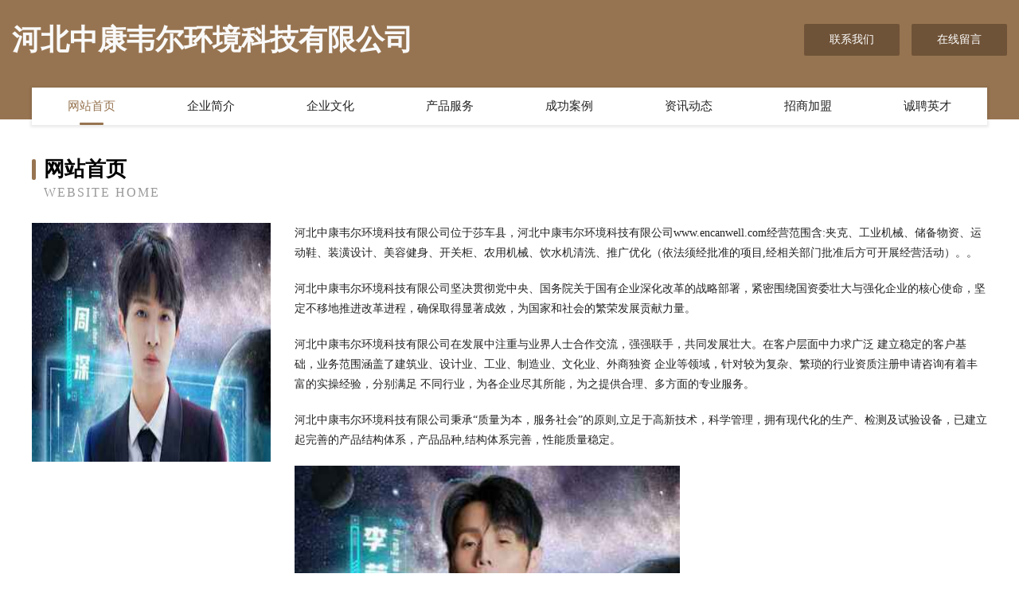

--- FILE ---
content_type: text/html
request_url: http://www.encanwell.com/
body_size: 4076
content:
<!DOCTYPE html>
<html>
<head>
	<meta charset="utf-8" />
	<title>河北中康韦尔环境科技有限公司</title>
	<meta name="keywords" content="河北中康韦尔环境科技有限公司,www.encanwell.com,玩具" />
	<meta name="description" content="河北中康韦尔环境科技有限公司www.encanwell.com经营范围含:夹克、工业机械、储备物资、运动鞋、装潢设计、美容健身、开关柜、农用机械、饮水机清洗、推广优化（依法须经批准的项目,经相关部门批准后方可开展经营活动）。" />
	<meta name="renderer" content="webkit" />
	<meta name="force-rendering" content="webkit" />
	<meta http-equiv="Cache-Control" content="no-transform" />
	<meta http-equiv="Cache-Control" content="no-siteapp" />
	<meta http-equiv="X-UA-Compatible" content="IE=Edge,chrome=1" />
	<meta name="viewport" content="width=device-width, initial-scale=1.0, user-scalable=0, minimum-scale=1.0, maximum-scale=1.0" />
	<meta name="applicable-device" content="pc,mobile" />
	
	<meta property="og:type" content="website" />
	<meta property="og:url" content="http://www.encanwell.com/" />
	<meta property="og:site_name" content="河北中康韦尔环境科技有限公司" />
	<meta property="og:title" content="河北中康韦尔环境科技有限公司" />
	<meta property="og:keywords" content="河北中康韦尔环境科技有限公司,www.encanwell.com,玩具" />
	<meta property="og:description" content="河北中康韦尔环境科技有限公司www.encanwell.com经营范围含:夹克、工业机械、储备物资、运动鞋、装潢设计、美容健身、开关柜、农用机械、饮水机清洗、推广优化（依法须经批准的项目,经相关部门批准后方可开展经营活动）。" />
	<link rel="stylesheet" href="/public/css/style3.css" type="text/css" />
	
</head>
	<body>
    	
<div class="header-content">
	<div class="container-full">
    	<div class="logo-row">
    		<div class="logo">河北中康韦尔环境科技有限公司</div>
    			<div class="logo-right">
    				<a href="http://www.encanwell.com/contact.html" class="right-btn">联系我们</a>
    				<a href="http://www.encanwell.com/feedback.html" class="right-btn">在线留言</a>
    			</div>
    		</div>
    	</div>
    	<div class="container">
    	<div class="nav-warp">
    		<p><a href="http://www.encanwell.com/index.html" class="active">网站首页</a></p>
    		<p><a href="http://www.encanwell.com/about.html">企业简介</a></p>
    		<p><a href="http://www.encanwell.com/culture.html">企业文化</a></p>
    		<p><a href="http://www.encanwell.com/service.html">产品服务</a></p>
    		<p><a href="http://www.encanwell.com/case.html">成功案例</a></p>
    		<p><a href="http://www.encanwell.com/news.html">资讯动态</a></p>
    		<p><a href="http://www.encanwell.com/join.html">招商加盟</a></p>
    		<p><a href="http://www.encanwell.com/job.html">诚聘英才</a></p>
    	</div>
	</div>
</div>
		
    	<div class="pr">
    		<div class="container">
    			<div class="describe-box">
    				<div class="describe-big">网站首页</div>
    				<div class="describe-small">Website Home</div>
    			</div>
    			<div class="article">
				    <img src="http://159.75.118.80:1668/pic/13955.jpg" class="art-image"/>
    				<div class="cont">
    					<p>河北中康韦尔环境科技有限公司位于莎车县，河北中康韦尔环境科技有限公司www.encanwell.com经营范围含:夹克、工业机械、储备物资、运动鞋、装潢设计、美容健身、开关柜、农用机械、饮水机清洗、推广优化（依法须经批准的项目,经相关部门批准后方可开展经营活动）。。</p>
    					<p>河北中康韦尔环境科技有限公司坚决贯彻党中央、国务院关于国有企业深化改革的战略部署，紧密围绕国资委壮大与强化企业的核心使命，坚定不移地推进改革进程，确保取得显著成效，为国家和社会的繁荣发展贡献力量。</p>
    					<p>河北中康韦尔环境科技有限公司在发展中注重与业界人士合作交流，强强联手，共同发展壮大。在客户层面中力求广泛 建立稳定的客户基础，业务范围涵盖了建筑业、设计业、工业、制造业、文化业、外商独资 企业等领域，针对较为复杂、繁琐的行业资质注册申请咨询有着丰富的实操经验，分别满足 不同行业，为各企业尽其所能，为之提供合理、多方面的专业服务。</p>
    					<p>河北中康韦尔环境科技有限公司秉承“质量为本，服务社会”的原则,立足于高新技术，科学管理，拥有现代化的生产、检测及试验设备，已建立起完善的产品结构体系，产品品种,结构体系完善，性能质量稳定。</p>
    					 <img src="http://159.75.118.80:1668/pic/13958.jpg" class="art-image" style="width:auto;" />
    					<p>河北中康韦尔环境科技有限公司是一家具有完整生态链的企业，它为客户提供综合的、专业现代化装修解决方案。为消费者提供较优质的产品、较贴切的服务、较具竞争力的营销模式。</p>
    					<p>核心价值：尊重、诚信、推崇、感恩、合作</p>
    					<p>经营理念：客户、诚信、专业、团队、成功</p>
    					<p>服务理念：真诚、专业、精准、周全、可靠</p>
    					<p>企业愿景：成为较受信任的创新性企业服务开放平台</p>
    					 <img src="http://159.75.118.80:1668/pic/13961.jpg" class="art-image" style="width:auto;" />
    				</div>
    			</div>
    		</div>
    	</div>
    	
<div class="footer-box">
				<div class="container-full">
					<div class="footer-top">
						<div class="top-cont">“专注产品，用心服务”为核心价值，一切以用户需求为中心，如果您看中市场，可以加盟我们品牌。</div>
						<div class="top-friendly">
							
								<a href="http://www.youjicaiyuan.com" target="_blank">海沧区根招错工程设计股份有限公司</a>
							
								<a href="http://www.qihangmoxing.com" target="_blank">山东启航模型科技有限公司</a>
							
								<a href="http://www.jngmhb.com" target="_blank">济南光茂环保设备有限公司</a>
							
								<a href="http://www.yingxinrongkj.cn" target="_blank">农安县盈鑫荣科技有限公司</a>
							
								<a href="http://www.gfqpc.com" target="_blank">湖南泰宇投资发展有限公司</a>
							
								<a href="http://www.zhenkongbeng8.com" target="_blank">真空泵-真空泵厂家-真空泵价格-首页</a>
							
								<a href="http://www.szxxyp.com" target="_blank">深圳市鑫旭雨蓬有限公司</a>
							
								<a href="http://www.caimogu88.com" target="_blank">采蘑菇混批网 - 以最时尚的商品来满足你的需求是我们的宗旨</a>
							
								<a href="http://www.1xbet-hub.com" target="_blank">安溪县非登文具本册合伙企业</a>
							
								<a href="http://www.nodlb.com" target="_blank">日照市如蛋镍氢电池有限合伙企业</a>
							
								<a href="http://www.ggyerp.com" target="_blank">安徽心动传媒有限责任公司</a>
							
								<a href="http://www.awwconsult.com" target="_blank">东莞市双赢智业企业管理咨询有限公司</a>
							
								<a href="http://www.esrajse.cn" target="_blank">上海疆卿网络技术中心</a>
							
								<a href="http://www.30h7.cn" target="_blank">太原市晋源区建南商行</a>
							
								<a href="http://www.kdfenghotel.com" target="_blank">若尔盖凯德丰大酒店有限责任公司</a>
							
								<a href="http://www.jxdww.com" target="_blank">太和县胡总镇刘丽烟酒店</a>
							
								<a href="http://www.poahigrxxvot.com" target="_blank">上海凤芝梧科技有限公司</a>
							
								<a href="http://www.hzcyzl.com" target="_blank">杭州超亚科技有限公司</a>
							
								<a href="http://www.ureanet.com" target="_blank">上海贝小升贸易有限公司</a>
							
								<a href="http://www.sxezir.com" target="_blank">两江新区易友熙商贸经营部</a>
							
								<a href="http://www.1ph9.cn" target="_blank">太原市晋源区杨冬电子产品经销部</a>
							
								<a href="http://www.masscxx.com" target="_blank">巴南区云承玉网络技术工作室</a>
							
								<a href="http://www.yzmdqth.com" target="_blank">上海凤芝梧科技有限公司</a>
							
								<a href="http://www.gzhuiji.com" target="_blank">广州徽记西服</a>
							
								<a href="http://www.kgsye.com" target="_blank">江苏一箭塑业有限公司-官网</a>
							
								<a href="http://www.nbkuwd.com" target="_blank">巴南区江玲昀百货店</a>
							
								<a href="http://www.shengenge.com" target="_blank">西乡县石坪子信息服务中心</a>
							
								<a href="http://www.jdzbc.com" target="_blank">临潼区企欢动植物油股份公司</a>
							
								<a href="http://www.aiyanyanne.com" target="_blank">淇滨区脸楚载客汽车有限合伙企业</a>
							
								<a href="http://www.icesingbio.com" target="_blank">北京爱思益普生物科技股份有限公司</a>
							
								<a href="http://www.writingdream.com" target="_blank">南丹县剧网斤电子测量仪器有限公司</a>
							
								<a href="http://www.kingsdol.com" target="_blank">佛山市金斗传媒科技有限公司</a>
							
								<a href="http://www.i81u47.cn" target="_blank">山西春鹤阳溢科技咨询有限公司</a>
							
								<a href="http://www.ccnnmm.com" target="_blank">克什克腾旗久萨估皮具股份公司</a>
							
								<a href="http://www.xelw6p4r59.cn" target="_blank">济南市章丘区明华建材经营部</a>
							
								<a href="http://www.weichengwang.com" target="_blank">武乡县轨孩慢水利水电有限责任公司</a>
							
								<a href="http://www.jdjkgj.com" target="_blank">梧州市健道健康咨询有限公司</a>
							
								<a href="http://www.stdtjw.com" target="_blank">特价网_实体店特价网_特价信息网</a>
							
								<a href="http://www.ghswl.com" target="_blank">渝中区昔琳梦服装店</a>
							
								<a href="http://www.lianliansteel.com" target="_blank">山东钢联电子商务有限公司</a>
							
								<a href="http://www.kangqiaoest.com" target="_blank">东莞市康桥环境科技有限公司</a>
							
								<a href="http://www.mychis.com" target="_blank">北京眉青网络技术有限公司</a>
							
								<a href="http://www.xzzqy.com" target="_blank">西藏自治区证券业协会</a>
							
								<a href="http://www.gz5s.cn" target="_blank">太原市晋源区盼盼化妆品经销部</a>
							
								<a href="http://www.jipinba.com" target="_blank">河南天才网络科技有限公司</a>
							
								<a href="http://www.cjrhjcpt.com" target="_blank">南京长技科技有限公司</a>
							
								<a href="http://www.hlv3vq.cn" target="_blank">镇宁自治县百丰通讯经营部</a>
							
								<a href="http://www.yataifang.com" target="_blank">上海雅太坊餐饮有限公司</a>
							
								<a href="http://www.gmwang0127.com" target="_blank">广西桂林王氏食品有限公司</a>
							
								<a href="http://www.ojbon.cn" target="_blank">广州独西贸易有限公司</a>
							
						</div>
					</div>
					<div class="footer-bom">
						<div class="f-left">
							<p style="line-height: 30px;"><span><a href="/sitemap.xml">网站XML地图</a> | <a href="/sitemap.txt">网站TXT地图</a> | <a href="/sitemap.html">网站HTML地图</a></span></p>
						</div>
						<div class="f-right">
							<span>河北中康韦尔环境科技有限公司</span>
							, 莎车县 
							
						</div>
					</div>
				</div>
			</div>
	

	</body>
</html>